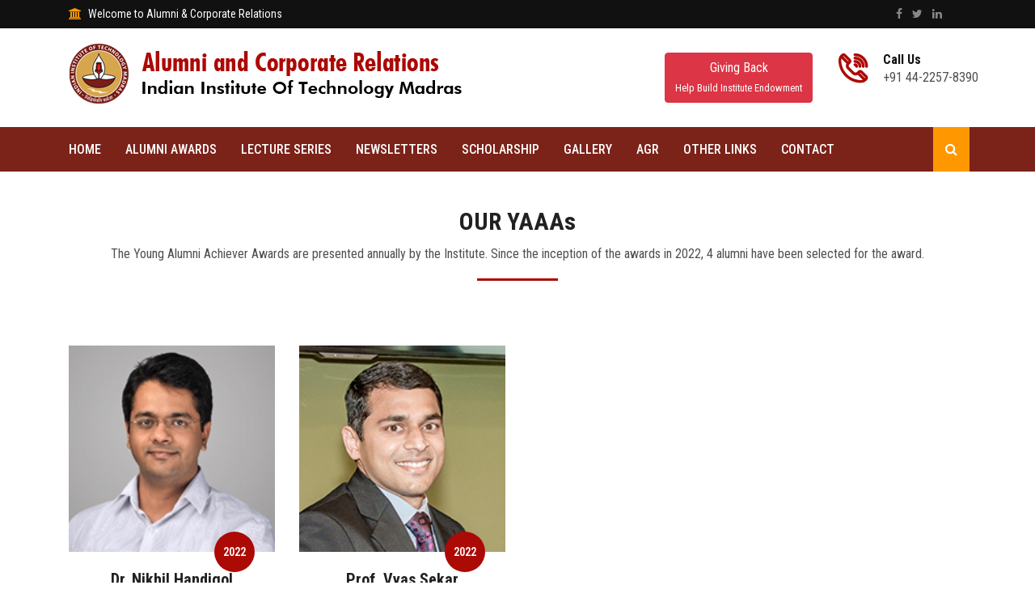

--- FILE ---
content_type: text/html; charset=UTF-8
request_url: https://acr.iitm.ac.in/young-alumni-achiever-awardees/?var1=2022
body_size: 56592
content:
<!DOCTYPE html>
<html lang="zxx">
    <head>
        <!-- meta tag -->
        <meta charset="utf-8">
        <title>Office of Alumni & Corporate Relations</title>
        <meta name="description" content="">
        <!-- responsive tag -->
        <meta http-equiv="x-ua-compatible" content="ie=edge">
        <meta name="viewport" content="width=device-width, initial-scale=1">
		<!-- watsapp-image-->
	<!---	<meta property="og:title" content="Office of Alumni & Corporate Relations, IIT Madras" />
		<meta property="og:description" content="Stay connected with your Alma Mater" />
		<meta property="og:url" content="https://acr.iitm.ac.in/connect-with-your-alma-mater/" />
		<meta property="og:image" content="https://acr.iitm.ac.in/wp-content/uploads/2021/06/alma-matter309.jpg" />
-->
<!--watsapp image-->
        <!-- favicon -->
        <link rel="apple-touch-icon" href="apple-touch-icon.png">
        <link rel="shortcut icon" type="image/x-icon" href="https://acr.iitm.ac.in/wp-content/themes/uthaya/images/fav.png">
        <!-- bootstrap v4 css -->
        <link rel="stylesheet" type="text/css" href="https://acr.iitm.ac.in/wp-content/themes/uthaya/css/bootstrap.min.css">
        <!-- font-awesome css -->
        <link rel="stylesheet" type="text/css" href="https://acr.iitm.ac.in/wp-content/themes/uthaya/css/font-awesome.min.css">
        <!-- animate css -->
        <link rel="stylesheet" type="text/css" href="https://acr.iitm.ac.in/wp-content/themes/uthaya/css/animate.css">
        <!-- owl.carousel css -->
        <link rel="stylesheet" type="text/css" href="https://acr.iitm.ac.in/wp-content/themes/uthaya/css/owl.carousel.css">
		<!-- slick css -->
        <link rel="stylesheet" type="text/css" href="https://acr.iitm.ac.in/wp-content/themes/uthaya/css/slick.css">
        <!-- magnific popup css -->
        <link rel="stylesheet" type="text/css" href="https://acr.iitm.ac.in/wp-content/themes/uthaya/css/magnific-popup.css">
		<!-- Offcanvas CSS -->
        <link rel="stylesheet" type="text/css" href="https://acr.iitm.ac.in/wp-content/themes/uthaya/css/off-canvas.css">
		<!-- flaticon css  -->
        <link rel="stylesheet" type="text/css" href="https://acr.iitm.ac.in/wp-content/themes/uthaya/fonts/flaticon.css">
		<!-- flaticon2 css  -->
        <link rel="stylesheet" type="text/css" href="https://acr.iitm.ac.in/wp-content/themes/uthaya/fonts/fonts2/flaticon.css">
        <!-- rsmenu CSS -->
        <link rel="stylesheet" type="text/css" href="https://acr.iitm.ac.in/wp-content/themes/uthaya/css/rsmenu-main.css">
        <!-- rsmenu transitions CSS -->
        <link rel="stylesheet" type="text/css" href="https://acr.iitm.ac.in/wp-content/themes/uthaya/css/rsmenu-transitions.css">
        <!-- style css -->
        <link rel="stylesheet" type="text/css" href="https://acr.iitm.ac.in/wp-content/themes/uthaya/style.css">
        <!-- responsive css -->
        <link rel="stylesheet" type="text/css" href="https://acr.iitm.ac.in/wp-content/themes/uthaya/css/responsive.css">
		
		 <!-- timeline css -->
        <link rel="stylesheet" type="text/css" href="https://acr.iitm.ac.in/wp-content/themes/uthaya/css/timeline.css">
        <!--[if lt IE 9]>
            <script src="https://oss.maxcdn.com/html5shiv/3.7.2/html5shiv.min.js"></script>
            <script src="https://oss.maxcdn.com/respond/1.4.2/respond.min.js"></script>
        <![endif]-->

<!-- Global site tag (gtag.js) - Google Analytics -->
<script async src="https://www.googletagmanager.com/gtag/js?id=UA-137172037-5"></script>
<script>
  window.dataLayer = window.dataLayer || [];
  function gtag(){dataLayer.push(arguments);}
  gtag('js', new Date());

  gtag('config', 'UA-137172037-5');
</script>

<script>
    (function(h,o,t,j,a,r){
        h.hj=h.hj||function(){(h.hj.q=h.hj.q||[]).push(arguments)};
        h._hjSettings={hjid:3449182,hjsv:6};
        a=o.getElementsByTagName('head')[0];
        r=o.createElement('script');r.async=1;
        r.src=t+h._hjSettings.hjid+j+h._hjSettings.hjsv;
        a.appendChild(r);
    })(window,document,'https://static.hotjar.com/c/hotjar-','.js?sv=');
</script>


    	<style type="text/css">
	img.wp-smiley,
	img.emoji {
		display: inline !important;
		border: none !important;
		box-shadow: none !important;
		height: 1em !important;
		width: 1em !important;
		margin: 0 0.07em !important;
		vertical-align: -0.1em !important;
		background: none !important;
		padding: 0 !important;
	}
	</style>
	<style id='global-styles-inline-css' type='text/css'>
:root{--wp--preset--aspect-ratio--square: 1;--wp--preset--aspect-ratio--4-3: 4/3;--wp--preset--aspect-ratio--3-4: 3/4;--wp--preset--aspect-ratio--3-2: 3/2;--wp--preset--aspect-ratio--2-3: 2/3;--wp--preset--aspect-ratio--16-9: 16/9;--wp--preset--aspect-ratio--9-16: 9/16;--wp--preset--color--black: #000000;--wp--preset--color--cyan-bluish-gray: #abb8c3;--wp--preset--color--white: #ffffff;--wp--preset--color--pale-pink: #f78da7;--wp--preset--color--vivid-red: #cf2e2e;--wp--preset--color--luminous-vivid-orange: #ff6900;--wp--preset--color--luminous-vivid-amber: #fcb900;--wp--preset--color--light-green-cyan: #7bdcb5;--wp--preset--color--vivid-green-cyan: #00d084;--wp--preset--color--pale-cyan-blue: #8ed1fc;--wp--preset--color--vivid-cyan-blue: #0693e3;--wp--preset--color--vivid-purple: #9b51e0;--wp--preset--gradient--vivid-cyan-blue-to-vivid-purple: linear-gradient(135deg,rgb(6,147,227) 0%,rgb(155,81,224) 100%);--wp--preset--gradient--light-green-cyan-to-vivid-green-cyan: linear-gradient(135deg,rgb(122,220,180) 0%,rgb(0,208,130) 100%);--wp--preset--gradient--luminous-vivid-amber-to-luminous-vivid-orange: linear-gradient(135deg,rgb(252,185,0) 0%,rgb(255,105,0) 100%);--wp--preset--gradient--luminous-vivid-orange-to-vivid-red: linear-gradient(135deg,rgb(255,105,0) 0%,rgb(207,46,46) 100%);--wp--preset--gradient--very-light-gray-to-cyan-bluish-gray: linear-gradient(135deg,rgb(238,238,238) 0%,rgb(169,184,195) 100%);--wp--preset--gradient--cool-to-warm-spectrum: linear-gradient(135deg,rgb(74,234,220) 0%,rgb(151,120,209) 20%,rgb(207,42,186) 40%,rgb(238,44,130) 60%,rgb(251,105,98) 80%,rgb(254,248,76) 100%);--wp--preset--gradient--blush-light-purple: linear-gradient(135deg,rgb(255,206,236) 0%,rgb(152,150,240) 100%);--wp--preset--gradient--blush-bordeaux: linear-gradient(135deg,rgb(254,205,165) 0%,rgb(254,45,45) 50%,rgb(107,0,62) 100%);--wp--preset--gradient--luminous-dusk: linear-gradient(135deg,rgb(255,203,112) 0%,rgb(199,81,192) 50%,rgb(65,88,208) 100%);--wp--preset--gradient--pale-ocean: linear-gradient(135deg,rgb(255,245,203) 0%,rgb(182,227,212) 50%,rgb(51,167,181) 100%);--wp--preset--gradient--electric-grass: linear-gradient(135deg,rgb(202,248,128) 0%,rgb(113,206,126) 100%);--wp--preset--gradient--midnight: linear-gradient(135deg,rgb(2,3,129) 0%,rgb(40,116,252) 100%);--wp--preset--font-size--small: 13px;--wp--preset--font-size--medium: 20px;--wp--preset--font-size--large: 36px;--wp--preset--font-size--x-large: 42px;--wp--preset--spacing--20: 0.44rem;--wp--preset--spacing--30: 0.67rem;--wp--preset--spacing--40: 1rem;--wp--preset--spacing--50: 1.5rem;--wp--preset--spacing--60: 2.25rem;--wp--preset--spacing--70: 3.38rem;--wp--preset--spacing--80: 5.06rem;--wp--preset--shadow--natural: 6px 6px 9px rgba(0, 0, 0, 0.2);--wp--preset--shadow--deep: 12px 12px 50px rgba(0, 0, 0, 0.4);--wp--preset--shadow--sharp: 6px 6px 0px rgba(0, 0, 0, 0.2);--wp--preset--shadow--outlined: 6px 6px 0px -3px rgb(255, 255, 255), 6px 6px rgb(0, 0, 0);--wp--preset--shadow--crisp: 6px 6px 0px rgb(0, 0, 0);}:where(.is-layout-flex){gap: 0.5em;}:where(.is-layout-grid){gap: 0.5em;}body .is-layout-flex{display: flex;}.is-layout-flex{flex-wrap: wrap;align-items: center;}.is-layout-flex > :is(*, div){margin: 0;}body .is-layout-grid{display: grid;}.is-layout-grid > :is(*, div){margin: 0;}:where(.wp-block-columns.is-layout-flex){gap: 2em;}:where(.wp-block-columns.is-layout-grid){gap: 2em;}:where(.wp-block-post-template.is-layout-flex){gap: 1.25em;}:where(.wp-block-post-template.is-layout-grid){gap: 1.25em;}.has-black-color{color: var(--wp--preset--color--black) !important;}.has-cyan-bluish-gray-color{color: var(--wp--preset--color--cyan-bluish-gray) !important;}.has-white-color{color: var(--wp--preset--color--white) !important;}.has-pale-pink-color{color: var(--wp--preset--color--pale-pink) !important;}.has-vivid-red-color{color: var(--wp--preset--color--vivid-red) !important;}.has-luminous-vivid-orange-color{color: var(--wp--preset--color--luminous-vivid-orange) !important;}.has-luminous-vivid-amber-color{color: var(--wp--preset--color--luminous-vivid-amber) !important;}.has-light-green-cyan-color{color: var(--wp--preset--color--light-green-cyan) !important;}.has-vivid-green-cyan-color{color: var(--wp--preset--color--vivid-green-cyan) !important;}.has-pale-cyan-blue-color{color: var(--wp--preset--color--pale-cyan-blue) !important;}.has-vivid-cyan-blue-color{color: var(--wp--preset--color--vivid-cyan-blue) !important;}.has-vivid-purple-color{color: var(--wp--preset--color--vivid-purple) !important;}.has-black-background-color{background-color: var(--wp--preset--color--black) !important;}.has-cyan-bluish-gray-background-color{background-color: var(--wp--preset--color--cyan-bluish-gray) !important;}.has-white-background-color{background-color: var(--wp--preset--color--white) !important;}.has-pale-pink-background-color{background-color: var(--wp--preset--color--pale-pink) !important;}.has-vivid-red-background-color{background-color: var(--wp--preset--color--vivid-red) !important;}.has-luminous-vivid-orange-background-color{background-color: var(--wp--preset--color--luminous-vivid-orange) !important;}.has-luminous-vivid-amber-background-color{background-color: var(--wp--preset--color--luminous-vivid-amber) !important;}.has-light-green-cyan-background-color{background-color: var(--wp--preset--color--light-green-cyan) !important;}.has-vivid-green-cyan-background-color{background-color: var(--wp--preset--color--vivid-green-cyan) !important;}.has-pale-cyan-blue-background-color{background-color: var(--wp--preset--color--pale-cyan-blue) !important;}.has-vivid-cyan-blue-background-color{background-color: var(--wp--preset--color--vivid-cyan-blue) !important;}.has-vivid-purple-background-color{background-color: var(--wp--preset--color--vivid-purple) !important;}.has-black-border-color{border-color: var(--wp--preset--color--black) !important;}.has-cyan-bluish-gray-border-color{border-color: var(--wp--preset--color--cyan-bluish-gray) !important;}.has-white-border-color{border-color: var(--wp--preset--color--white) !important;}.has-pale-pink-border-color{border-color: var(--wp--preset--color--pale-pink) !important;}.has-vivid-red-border-color{border-color: var(--wp--preset--color--vivid-red) !important;}.has-luminous-vivid-orange-border-color{border-color: var(--wp--preset--color--luminous-vivid-orange) !important;}.has-luminous-vivid-amber-border-color{border-color: var(--wp--preset--color--luminous-vivid-amber) !important;}.has-light-green-cyan-border-color{border-color: var(--wp--preset--color--light-green-cyan) !important;}.has-vivid-green-cyan-border-color{border-color: var(--wp--preset--color--vivid-green-cyan) !important;}.has-pale-cyan-blue-border-color{border-color: var(--wp--preset--color--pale-cyan-blue) !important;}.has-vivid-cyan-blue-border-color{border-color: var(--wp--preset--color--vivid-cyan-blue) !important;}.has-vivid-purple-border-color{border-color: var(--wp--preset--color--vivid-purple) !important;}.has-vivid-cyan-blue-to-vivid-purple-gradient-background{background: var(--wp--preset--gradient--vivid-cyan-blue-to-vivid-purple) !important;}.has-light-green-cyan-to-vivid-green-cyan-gradient-background{background: var(--wp--preset--gradient--light-green-cyan-to-vivid-green-cyan) !important;}.has-luminous-vivid-amber-to-luminous-vivid-orange-gradient-background{background: var(--wp--preset--gradient--luminous-vivid-amber-to-luminous-vivid-orange) !important;}.has-luminous-vivid-orange-to-vivid-red-gradient-background{background: var(--wp--preset--gradient--luminous-vivid-orange-to-vivid-red) !important;}.has-very-light-gray-to-cyan-bluish-gray-gradient-background{background: var(--wp--preset--gradient--very-light-gray-to-cyan-bluish-gray) !important;}.has-cool-to-warm-spectrum-gradient-background{background: var(--wp--preset--gradient--cool-to-warm-spectrum) !important;}.has-blush-light-purple-gradient-background{background: var(--wp--preset--gradient--blush-light-purple) !important;}.has-blush-bordeaux-gradient-background{background: var(--wp--preset--gradient--blush-bordeaux) !important;}.has-luminous-dusk-gradient-background{background: var(--wp--preset--gradient--luminous-dusk) !important;}.has-pale-ocean-gradient-background{background: var(--wp--preset--gradient--pale-ocean) !important;}.has-electric-grass-gradient-background{background: var(--wp--preset--gradient--electric-grass) !important;}.has-midnight-gradient-background{background: var(--wp--preset--gradient--midnight) !important;}.has-small-font-size{font-size: var(--wp--preset--font-size--small) !important;}.has-medium-font-size{font-size: var(--wp--preset--font-size--medium) !important;}.has-large-font-size{font-size: var(--wp--preset--font-size--large) !important;}.has-x-large-font-size{font-size: var(--wp--preset--font-size--x-large) !important;}
/*# sourceURL=global-styles-inline-css */
</style>
</head>
    <body class="home1">
	
        <!--Preloader area start here-->
        <!--<div class="book_preload">
            <div class="book">
                <div class="book__page"></div>
                <div class="book__page"></div>
                <div class="book__page"></div>
            </div>
        </div>-->
		<!--Preloader area end here-->
		
        <!--Full width header Start-->
		<div class="full-width-header">

			<!-- Toolbar Start -->
			<div class="rs-toolbar">
				<div class="container">
					<div class="row">
						<div class="col-md-6">
							<div class="rs-toolbar-left">
								<div class="welcome-message">
									<i class="fa fa-bank"></i><span>Welcome to Alumni & Corporate Relations</span> 
								</div>
							</div>
						</div>
						<div class="col-md-6">
							<div class="rs-toolbar-right">
								<div class="toolbar-share-icon">
									<ul>
										<li><a href="https://www.facebook.com/Prof.AshwinMahalingam" target="_blank"><i class="fa fa-facebook"></i></a></li>
										<li><a href="https://x.com/DeanacrIITM" target="_blank"><i class="fa fa-twitter"></i></a></li>
										<li><a href="https://www.linkedin.com/company/alumni-corporate-iitm/?originalSubdomain=in" target="_blank"><i class="fa fa-linkedin"></i></a></li>
									</ul>
								</div>
								<!--<a href="#" class="apply-btn">Apply Now</a>-->
							</div>
						</div>
					</div>
				</div>
			</div>
			<!-- Toolbar End -->
			
			<!--Header Start-->
			<header id="rs-header" class="rs-header">
			
							
				<!-- Header Top Start -->
				<div class="rs-header-top">
					<div class="container">
						<div class="row">
							<div class="col-lg-8 col-md-12">
								<div class="logo-area">
									<a href="https://acr.iitm.ac.in/"><img src="https://acr.iitm.ac.in/wp-content/themes/uthaya/images/logo.png" alt="logo"></a>
								</div>
							</div>
							<div class="col-lg-4 col-md-12" style="padding: 15px 0px;">
								<div class="row">
								   <div class="col-sm-6">
								        <div class="header-contact">
                                            <div id="phone-details" class="widget-text">
								             <a href="https://joyofgiving.alumni.iitm.ac.in/gem" target="_blank" > <button type="button" class="btn btn-danger">Giving Back<br><span style="font-size: 0.8em;">Help Build Institute Endowment</span></button></a>
								            </div>
								        </div>
								    </div>
								    <div class="col-sm-6">
								        <div class="header-contact">
								            <div id="info-details" class="widget-text">
								               <i class="glyph-icon flaticon-phone-call"></i>
								                <div class="info-text">
								                    <a href="tel:4155551234">
								                    	<span>Call Us</span>
														+91 44-2257-8390
													</a>
								                </div>
								            </div>
								        </div>
								    </div>
								  
								</div>
							</div>
						</div>				
					</div>
				</div>
				<!-- Header Top End -->

				<!-- Menu Start -->
				<div class="menu-area menu-sticky">
					<div class="container">
						<div class="main-menu">
							<div class="row">
								<div class="col-sm-12">
									<!-- <div id="logo-sticky" class="text-center">
										<a href="index.html"><img src="https://acr.iitm.ac.in/wp-content/themes/uthaya/images/logo.png" alt="logo"></a>
									</div> -->
									<a class="rs-menu-toggle"><i class="fa fa-bars"></i>Menu</a>
									<nav class="rs-menu">
																			<ul class="nav-menu">
											<!-- Home -->
											<li  class="menu-item-has-children" ><a href="https://acr.iitm.ac.in/">Home</a></li>
											<!-- End Home --> 
                                            
                                          										
																						
											
											<!--Courses Menu Start-->
		                                   <!-- <li  class="menu-item-has-children" > <a href="https://acr.iitm.ac.in/distinguished-alumnus-award">Alumni Awards</a>
		                                      <ul class="sub-menu">
		                                        <li  class="menu-item-has-children" ><a href="https://acr.iitm.ac.in/distinguished-alumnus-awardees">List of Awardees</a></li>-->
		                                       <!-- <li><a href="https://acr.iitm.ac.in/daa">DAA Online Nomination</a></li>-->
		                                       <!-- <li  class="menu-item-has-children" ><a href="https://acr.iitm.ac.in/year-wise-daa">Year-wise DAA</a></li> -->
                                                  <!--<li><a href="https://acr.iitm.ac.in/wp-content/uploads/2018/01/daa_stats_1996-2018.pdf" target="_blank">DAA statistics 1996-2020</a></li>-->
		                                     <!-- </ul>
		                                    </li>-->
						    <!--Courses Menu End-->
						<!--- Alumni Awards Starts--->
							
							   <li class="menu-item-has-children"> <a href="#">Alumni Awards</a>
                                                                                        <ul class="sub-menu">
  <li><a href="https://acr.iitm.ac.in/distinguished-alumni-award">DAA</a></li>
  <li><a href="https://acr.iitm.ac.in/young-alumni-achiever-award">YAAA</a></li>
  <li><a href="https://acr.iitm.ac.in/distinguished-alumni-service-award-dasa">DASA</a></li>
                                                      </ul>
                                                    </li>
							

						<!-- Alumni Awards Menu Ends-->
											
												<!--Courses Menu Start-->
		                                   <!-- <li  class="menu-item-has-children" > <a href="https://acr.iitm.ac.in/young-alumni-achiever-award/">YAAA</a> 
		                                      <ul class="sub-menu">	                                        
		                                        <li><a href="https://acr.iitm.ac.in/yaaa">YAAA Online Nomination</a></li>
		                                      </ul>
		                                    </li>-->
		                                    <!--Courses Menu End-->
											
											
											
											<!--Courses Menu Start-->
		                                     <li  class="menu-item-has-children" ><a href="https://acr.iitm.ac.in/lecture-series">Lecture Series</a>
		                                      <ul class="sub-menu">
		                                         <li  class="menu-item-has-children" ><a href="https://acr.iitm.ac.in/lecture-series">Leadership Lecture Series</a></li>
		                                         <li  class="menu-item-has-children" ><a href="https://acr.iitm.ac.in/nobel-laureate-lecture-series">Nobel Laureate Lecture Series</a></li>
		                                          <li  class="menu-item-has-children" ><a href="https://acr.iitm.ac.in/the-br-sengupto-memorial-lecture-series">BR Sengupto Memorial Lecture Series</a></li>
                                                   <li  class="menu-item-has-children" ><a href="https://acr.iitm.ac.in/endowment-lecture-series">Endowed Lecture Series</a></li>
												   <li  class="menu-item-has-children" ><a href="https://acr.iitm.ac.in/prof-s-sampath-endowment-lecture">Prof. S Sampath Endowment Lecture</a></li>
                                                  <li  class="menu-item-has-children" ><a href="https://acr.iitm.ac.in/other-lecture-series">Other Lecture Series</a></li>
		                                      </ul>
		                                    </li>
		                                    <!--Courses Menu End-->
											
											<!--About Menu Start-->
                                            <li  class="menu-item-has-children" > <a href="https://acr.iitm.ac.in/young-alumni-achiever-awardees//iitm-in-news">Newsletters</a></li>
                                            <!--About Menu End--> 
											

<!-- Scholarship -->
                                              <li class="menu-item-has-children"> <a href="#">Scholarship</a>
                                                <ul class="sub-menu">
                                                    <li class="menu-item-has-children"> <a href="https://acr.iitm.ac.in/merit-cum-means-scholarship/" >Merit-cum-Means Scholarship</a>
                                                    </li>
                                                    <li class="menu-item-has-children"> <a href="https://acr.iitm.ac.in/unique-scholarships/" >Unique Scholarship</a></li>
<li class="menu-item-has-children"> <a href="https://acr.iitm.ac.in/sports-scholarship/" >Sports & Extracurricular Scholarship</a>
</li>
</ul>
</li>

											<!--About Menu Start-->

                                           <!-- <li  class="menu-item-has-children" > <a href="https://tech-talk.iitm.ac.in">Tech Talk</a></li>--->
                                            <!--About Menu End--> 
											
											<!--About Menu Start-->
											<!--Courses Menu Start-->
		                                       <li  class="menu-item-has-children" ><a href="https://acr.iitm.ac.in/gallery/photo-gallery">Gallery</a>
		                                      <ul class="sub-menu">
		                                          <li  class="menu-item-has-children" ><a href="https://acr.iitm.ac.in/gallery/photo-gallery">Photo Gallery</a></li>
		                                          <li  class="menu-item-has-children" ><a href="https://acr.iitm.ac.in/video-gallery">Video Gallery</a></li>
												  <li  class="menu-item-has-children" ><a href="https://acr.iitm.ac.in/gallery/daa-gallery-oil-portrait-paintings/">DAA Gallery – Oil Portrait Paintings</a></li>
												<!--<li><a href="https://acr.iitm.ac.in/gallery/oil-portrait-paintings/">DAA Gallery – Oil Portrait Paintings – Searchable</a></li>-->
		                                       
		                                      </ul>
		                                    </li>
		                                   
                                            <!--About Menu End--> 
											
											<!--About Menu Start-->
                                            <li class="menu-item-has-children"> <a href="#">AGR</a>
											<ul class="sub-menu">
  <li><a href="https://acr.iitm.ac.in/wp-content/uploads/2024/11/2023-2024-agr-annual-report.pdf" target="_blank">2023 - 2024 Annual Report</a></li>

  <li><a href="https://acr.iitm.ac.in/wp-content/uploads/2023/10/Annual-Giving_01-Web.pdf" target="_blank">2022 - 2023 Annual Report</a></li>
  <li><a href="https://acr.iitm.ac.in/wp-content/uploads/2024/06/annual-giving-report-final-January.pdf" target="_blank">2021 - 2022 Annual Report</a></li>
  <li><a href="https://acr.iitm.ac.in/wp-content/uploads/2024/06/AGR_covid_02.2.pdf" target="_blank">2019 - 2021 (COVID) Annual Report</a></li>



		                                        <li><a href="https://acr.iitm.ac.in/wp-content/uploads/2020/01/IIT-AGR-2018-Updated-eVersion.pdf" target="_blank">2018 – 2019 Annual Report</a></li>
		                                        <li><a href="https://acr.iitm.ac.in/wp-content/uploads/2018/08/IITM_AGR_2017_18.pdf" target="_blank">2017 – 2018 Annual Report</a></li>
												<li><a href="https://acr.iitm.ac.in/wp-content/uploads/2017/08/IITM-AGR-2016-website.pdf" target="_blank">2016 Annual Report</a></li>
												<li><a href="https://acr.iitm.ac.in/wp-content/uploads/2016/08/IITM_AGR2015.pdf" target="_blank">2015 Annual Report</a></li>
												<!--<li><a href="https://acr.iitm.ac.in/2015-annual-report-flash-version/">2015 Annual Report – Flash Version</a></li>-->
												<li><a href="https://acr.iitm.ac.in/wp-content/uploads/2015/04/IIT_AGR2014.pdf" target="_blank">2014 Annual Report</a></li>
												<li><a href="https://acr.iitm.ac.in/wp-content/uploads/2014/05/IIT-AGR-2013-eBook-PDF.pdf" target="_blank">2013 Annual Report</a></li>
												<!-- <li><a href="https://acr.iitm.ac.in/upload/Giving_Report_(2012)_eBook.swf" target="_blank">2012 Annual Report</a></li>-->
                                                                                                <li><a href="https://acr.iitm.ac.in/wp-content/uploads/GivingReport2012.pdf" target="_blank">2012 Annual Report</a></li>
												<li><a href="https://acr.iitm.ac.in/wp-content/uploads/2013/01/AGR2011.pdf" target="_blank">2011 Annual Report</a></li>
												<li><a href="https://acr.iitm.ac.in/wp-content/uploads/2013/01/AGR2010.pdf" target="_blank">2010 Annual Report</a></li>
		                                      </ul>
		                                    </li>
                                            <!--About Menu End-->







 
											
											
											<!-- Drop Down -->
<!--			<li class="menu-item-has-children"><a href="https://acr.iitm.ac.in/travel-grant-closed/">Travel Grant</a>
                             <ul style="display:none" class="sub-menu"> 
                                   <li class="menu-item-has-children"> <a href="#">Student Travel Grant</a>
                                         <ul class="sub-menu">
                                               <li> <a href="https://acr.iitm.ac.in/alumni-funded-travel-grant/">Guidelines</a> </li>
                                               <li> <a href="https://acr.iitm.ac.in/wp-content/uploads/2022/08/TG-Application.doc" target="_blank">Application Form</a> </li>
                                               <li> <a href="https://acr.iitm.ac.in/wp-content/uploads/2023/03/Students-TG-FAQ.docx"  target="_blank">FAQ</a> </li></ul>                               

                                   </li>
                                                    
                                   <li class="menu-item-has-children" style="display:none"> <a href="https://acr.iitm.ac.in/wp-content/uploads/2018/12/Faculty-Application-for-Alumni-Funding-for-Travel.pdf" target="_blank">Faculty Travel Grant</a>
                                   <ul class="sub-menu">
                                      <li> <a href="https://acr.iitm.ac.in/wp-content/uploads/2018/12/Faculty-Application-for-Alumni-Funding-for-Travel.pdf" target="_blank">Application Form</a> </li>
                                      <li> <a href="https://acr.iitm.ac.in/wp-content/uploads/2018/12/FAQ-Faculty-TRAVEL-GRANT.pdf"  target="_blank">FAQ</a> </li></ul>
                                   </li>
                                                    
              <li><a href="https://acr.iitm.ac.in/wp-content/uploads/2015/03/Application-for-Boeing-Travel-Grant.docx" target="_blank">Boeing Travel Grant</a></li>
                              </ul>
			</li>
-->
											<!--End Icons -->

                                            <!-- Drop Down Pages Start -->
											<li class="rs-mega-menu mega-rs"> <a href="#">Other Links</a>
                                                <ul class="mega-menu"> 
                                                    <li class="mega-menu-container">
                                                        <div class="mega-menu-innner">
                                                            <div class="single-magemenu">
                                                                <ul class="sub-menu">
																
								   <li><a href="https://www.iitm.ac.in/" target="_blank">IITM</a></li>
                                                                    <li> <a href="https://acr.iitm.ac.in/nodue/" target="_blank" >No Dues</a></li>
 <li> <a href="https://tech-talk.iitm.ac.in/" target="_blank" >Tech Talk</a></li>

                                                                    <!--<li><a href="about2.html">Alumni Email Id</a></li>-->
                                                                    <li><a href="https://iitmaa.org/" target="_blank" >IITMAA</a></li>
<!--  <li><a href="https://acr.iitm.ac.in/wp-content/uploads/2023/11/IIT-Madras-Policy-2.3.pdf">Gift Policy</a></li> -->

		                                                    <!--<li><a href="http://www.iitm.campusmall.in">e-Store for IIT Madras memorablia</a></li>-->
                                                                </ul>
                                                            </div>
                                                            <div class="single-magemenu">
                                                                <ul class="sub-menu">
                                                                    <li> <a href="https://acr.iitm.ac.in/wp-content/uploads/2017/03/IITMag.pdf" target="_blank">IITMag</a> </li>
                                                                    <li> <a href="https://acr.iitm.ac.in/wp-content/uploads/2017/03/IITM_Dossier.pdf" target="_blank">IIT Madras Dossier 2016</a> </li>
 <li> <a href="https://acr.iitm.ac.in/funding-r-d-at-iit-eligible-as-csr-indian-finance-minister-clarifies/" >Funding R & D at IIT eligible as CSR: Indian Finance Minister clarifies</a> </li>
 <li> <a href="https://acr.iitm.ac.in/finance-minister-clarifies-on-csr-project-duration/" >Finance Minister clarifies on CSR Project Duration</a> </li>
 
                                                                    <!--About Menu Start-->
                                            <li  class="menu-item-has-children" > <a href="https://acr.iitm.ac.in/facilities">Facilities</a></li>
                                            <!--About Menu End--> 
                                                                </ul>
                                                            </div>
                                                            <div class="single-magemenu">
                                                                <ul class="sub-menu">

                                                                    <li> <a href="https://acr.iitm.ac.in/wp-content/uploads/2015/05/IITM-Incubators_IITMIC_RTBI_CSR-eProspectus-2015.compressed.pdf" target="_blank">CSR - Incubators</a> </li> 
                                                                    <li> <a href="https://acr.iitm.ac.in/wp-content/uploads/2015/06/Chair-Professorship-Brochure1.pdf" target="_blank">Chair Professorship Brochure</a> </li>
                                                                    <li><a href="https://acr.iitm.ac.in/wp-content/uploads/2016/07/Decade_of_Giving_2006_2015.pdf" target="_blank">Decade of Giving (2006 - 2015)</a></li>
																	 <li><a href="https://acr.iitm.ac.in/wp-content/uploads/2016/09/Socially-Relevant-Project.pdf" target="_blank">Socially relevant projects of IITM Faculty</a></li>
																	 <li><a href="https://acr.iitm.ac.in/social-impact-csr/" target="">Social Impact - CSR</a></li>
                                                                </ul>
                                                            </div>
                                                            <div class="single-magemenu">
                                                                <ul class="sub-menu">
      								  <!-- <li> <a href="http://www.iitm.ac.in/sites/default/files/uploads/strategicplan2020.pdf">Strategic Plan</a> </li>-->
                                                                    <li> <a href="https://acr.iitm.ac.in/wp-content/uploads/2016/10/IIT-Fast-Facts-Final-Version-20160401.pdf" target="_blank">Fast Facts 2015</a> </li>
<li> <a href="https://acr.iitm.ac.in/technology-for-social-impact/">Technology for Social Impact</a> </li>
<li> <a href="https://acr.iitm.ac.in/wp-content/uploads/2022/12/IIT-Map-FINAL-27-07-2021.pdf" target="_blank">Digital Map</a> </li>
<!--<li> <a href="https://acr.iitm.ac.in/application-form-for-mess-fund/" target="_blank">Mess Fund</a> </li>-->


 
                                                                    <!--<li> <a href="https://www.iitm.ac.in/sites/default/files/Fast-Facts2018-FINAL.pdf" target="_blank">Fast Facts 2018</a> </li>-->
                                                    
                                                               
                                                                </ul>
                                                            </div>
                                                        </div>
                                                    </li>
                                                </ul>
											</li>
											<!--Drop Down Pages End -->
                                            
                                            
											<!--Contact Menu Start-->
											   <li  class="menu-item-has-children" > <a href="https://acr.iitm.ac.in/contacts">Contact</a>
		                                      <ul class="sub-menu">
		                                          <li  class="menu-item-has-children" ><a href="https://acr.iitm.ac.in/our-team-acr">Alumni & Corporate Relations</a></li>
		                                          <!--<li  class="menu-item-has-children" ><a href="https://acr.iitm.ac.in/our-team-ia">Institutional Advancement</a></li>-->
		                                      </ul>
		                                    </li>										
								            <!--Contact Menu End-->
										</ul>
									</nav>
                                    <div class="right-bar-icon rs-offcanvas-link text-right">
                                        <a class="hidden-xs rs-search" data-target=".search-modal" data-toggle="modal" href="#"><i class="fa fa-search"></i></a>
                                    </div>
								</div>
							</div>
						</div>
					</div>
				</div>
				<!-- Menu End -->
			</header>
			<!--Header End-->

		</div>
        <!--Full width header End-->
	
		
        <!-- DAA Start -->
		
		
		
        <div id="rs-courses" class="rs-courses sec-spacer">
			<div class="container">
			     <div class="sec-title mb-50 text-center">
					<h2>OUR YAAA<span style="text-transform: lowercase;">s</span></h2>      
                	<p>The Young  Alumni Achiever Awards are presented annually by the Institute. Since the inception of the awards in 2022, 4 alumni have been selected for the award.</p>
                </div>
				
				<!-- <div class="row">
				
				
				
					<div class="gridFilter1">                   
					                    <button><a href="https://acr.iitm.ac.in/young-alumni-achiever-awardees/?var1=2025">2025</a></button>
					                    <button><a href="https://acr.iitm.ac.in/young-alumni-achiever-awardees/?var1=2024">2024</a></button>
					                    <button><a href="https://acr.iitm.ac.in/young-alumni-achiever-awardees/?var1=2023">2023</a></button>
					                    <button><a href="https://acr.iitm.ac.in/young-alumni-achiever-awardees/?var1=2022">2022</a></button>
					                    <button><a href="https://acr.iitm.ac.in/young-alumni-achiever-awardees/?var1=2021">2021</a></button>
					                    <button><a href="https://acr.iitm.ac.in/young-alumni-achiever-awardees/?var1=2020">2020</a></button>
					                    <button><a href="https://acr.iitm.ac.in/young-alumni-achiever-awardees/?var1=2019">2019</a></button>
					                    <button><a href="https://acr.iitm.ac.in/young-alumni-achiever-awardees/?var1=2018">2018</a></button>
					                    <button><a href="https://acr.iitm.ac.in/young-alumni-achiever-awardees/?var1=2017">2017</a></button>
					                    <button><a href="https://acr.iitm.ac.in/young-alumni-achiever-awardees/?var1=2016">2016</a></button>
					                    <button><a href="https://acr.iitm.ac.in/young-alumni-achiever-awardees/?var1=2015">2015</a></button>
					                    <button><a href="https://acr.iitm.ac.in/young-alumni-achiever-awardees/?var1=2014">2014</a></button>
					                    <button><a href="https://acr.iitm.ac.in/young-alumni-achiever-awardees/?var1=2013">2013</a></button>
					                    <button><a href="https://acr.iitm.ac.in/young-alumni-achiever-awardees/?var1=2012">2012</a></button>
					                    <button><a href="https://acr.iitm.ac.in/young-alumni-achiever-awardees/?var1=2011">2011</a></button>
					                    <button><a href="https://acr.iitm.ac.in/young-alumni-achiever-awardees/?var1=2010">2010</a></button>
					                    <button><a href="https://acr.iitm.ac.in/young-alumni-achiever-awardees/?var1=2009">2009</a></button>
					                    <button><a href="https://acr.iitm.ac.in/young-alumni-achiever-awardees/?var1=2008">2008</a></button>
					                    <button><a href="https://acr.iitm.ac.in/young-alumni-achiever-awardees/?var1=2007">2007</a></button>
					                    <button><a href="https://acr.iitm.ac.in/young-alumni-achiever-awardees/?var1=2006">2006</a></button>
					                    <button><a href="https://acr.iitm.ac.in/young-alumni-achiever-awardees/?var1=2005">2005</a></button>
					                    <button><a href="https://acr.iitm.ac.in/young-alumni-achiever-awardees/?var1=2004">2004</a></button>
					                    <button><a href="https://acr.iitm.ac.in/young-alumni-achiever-awardees/?var1=2003">2003</a></button>
					                    <button><a href="https://acr.iitm.ac.in/young-alumni-achiever-awardees/?var1=2002">2002</a></button>
					                    <button><a href="https://acr.iitm.ac.in/young-alumni-achiever-awardees/?var1=2001">2001</a></button>
					                    <button><a href="https://acr.iitm.ac.in/young-alumni-achiever-awardees/?var1=2000">2000</a></button>
					                    <button><a href="https://acr.iitm.ac.in/young-alumni-achiever-awardees/?var1=1999">1999</a></button>
					                    <button><a href="https://acr.iitm.ac.in/young-alumni-achiever-awardees/?var1=1998">1998</a></button>
					                    <button><a href="https://acr.iitm.ac.in/young-alumni-achiever-awardees/?var1=1997">1997</a></button>
					                    <button><a href="https://acr.iitm.ac.in/young-alumni-achiever-awardees/?var1=1996">1996</a></button>
										
					
					</div>
				</div>-->
			
			
				<div class="row">
			        <div class="col-md-12">
				
						<div class="row">
						
					
					   
                                     
                       
                               
						<div class="col-lg-3 col-md-6"  style="margin-top: 30px;">	  
						
							<div class="cource-item">
			                    <div class="cource-img">
			                        <img src="https://acr.iitm.ac.in/wp-content/uploads/2022/06/Untitled-1.jpg" alt="Dr. Nikhil Handigol" />
                                    <a class="image-link" href="https://acr.iitm.ac.in/latestyaas/dr-nikhil-handigol/" title="Dr. Nikhil Handigol">
                                        <i class="fa fa-link"></i>
                                    </a>
			                        <span class="course-value">2022</span>
			                    </div>
			                    <div class="course-body">			                    	
			                    	<h4 class="course-title"><a href="https://acr.iitm.ac.in/latestyaas/dr-nikhil-handigol/">Dr. Nikhil Handigol</a></h4>
									<a href="https://acr.iitm.ac.in/latestyaas/dr-nikhil-handigol/" class="course-category">2008/B.Tech/CS</a>
			                    </div>
			                    <div class="course-footer">
			                    	<div class="course-time">
			                    		<span class="label">Co-Founder</span>
                                                         <span class="label">Forward Networks</span>
                                                         <span class="label">California, USA</span>
			                    	</div>			                    	
			                    </div>
			                </div>
						
						  </div>
    
                                                    
                       
                               
						<div class="col-lg-3 col-md-6"  style="margin-top: 30px;">	  
						
							<div class="cource-item">
			                    <div class="cource-img">
			                        <img src="https://acr.iitm.ac.in/wp-content/uploads/2022/06/Picture1.jpg" alt="Prof. Vyas Sekar" />
                                    <a class="image-link" href="https://acr.iitm.ac.in/latestyaas/prof-mini-shaji-thomas/" title="Prof. Vyas Sekar">
                                        <i class="fa fa-link"></i>
                                    </a>
			                        <span class="course-value">2022</span>
			                    </div>
			                    <div class="course-body">			                    	
			                    	<h4 class="course-title"><a href="https://acr.iitm.ac.in/latestyaas/prof-mini-shaji-thomas/">Prof. Vyas Sekar</a></h4>
									<a href="https://acr.iitm.ac.in/latestyaas/prof-mini-shaji-thomas/" class="course-category">2003/B.Tech/CS</a>
			                    </div>
			                    <div class="course-footer">
			                    	<div class="course-time">
			                    		<span class="label">Tan Family Chair Professor</span>
                                                         <span class="label">Carnegie Mellon University</span>
                                                         <span class="label">Pennsylvania, USA</span>
			                    	</div>			                    	
			                    </div>
			                </div>
						
						  </div>
    
                        					
					
					
                                  
						
			
			                </div>
			            </div>
			        </div>
			    </div>
		</div>
 
        <!-- DAA End -->

<script type='text/javascript'>
	var _gaq = _gaq || [];
	_gaq.push(['_setAccount', 'UA-41456543-1']);
_gaq.push(['_setCustomVar', 1, '%context%', '\'newsletters\'', 1]);
_gaq.push(['_trackPageview']);

	(function() {
		var ga = document.createElement('script'); ga.type = 'text/javascript'; ga.async = true;
		ga.src = ('https:' == document.location.protocol ? 'https://ssl' : 'http://www') + '.google-analytics.com/ga.js';
		var s = document.getElementsByTagName('script')[0]; s.parentNode.insertBefore(ga, s);
	})();
</script>
       
        <!-- Footer Start -->
        <footer id="rs-footer" class="bg3 rs-footer">
			<div class="container">
				<!-- Footer Address -->
				<div>
					<div class="row footer-contact-desc">
						<div class="col-md-4">
							<div class="contact-inner">
								<i class="fa fa-map-marker"></i>
								<h4 class="contact-title">Address</h4>
								<p class="contact-desc">
									Office of Alumni & Corporate Relations<br>
									Room No. 204 A, 2nd Floor, IC&SR Building<br>
									IIT Madras, Chennai – 600036
								</p>
							</div>
						</div>
						<div class="col-md-4">
							<div class="contact-inner">
								<i class="fa fa-phone"></i>
								<h4 class="contact-title">Phone Number</h4>
								<p class="contact-desc">
									+91 44-2257-8390<br>
									+91 44-2257-8379 
								</p>
							</div>
						</div>
						<div class="col-md-4">
							<div class="contact-inner">
								<i class="fa fa-map-marker"></i>
								<h4 class="contact-title">Email Address</h4>
								<p class="contact-desc">
									deanacroffice@iitm.ac.in<br>
									oaa1@iitm.ac.in
								</p>
							</div>
						</div>
					</div>					
				</div>
			</div>
			
			<!-- Footer Top -->
            <div class="footer-top">
                <div class="container">
                    <div class="row">
                  
							<div class="col-lg-3 col-md-12">
                            <h5 class="footer-title">Other Websites</h5>
                            <ul class="sitemap-widget">
                               
				<li><a href="https://www.iitm.ac.in/" target="_blank"><i class="fa fa-angle-right" aria-hidden="true"></i>IITM</a></li>	
                               <!-- <li ><a href="http://ssantrust.org/"  target="_blank"><i class="fa fa-angle-right" aria-hidden="true"></i>SSAN Ananya Educational Trust</a></li>			
                                <li><a href="https://chennai36.iitm.ac.in/"  target="_blank"><i class="fa fa-angle-right" aria-hidden="true"></i>Chennai36</a></li> -->
                                <li><a href="https://iitmaa.org/" target="_blank"><i class="fa fa-angle-right" aria-hidden="true"></i>IIT Madras Alumni Association</a></li>	
				<li><a href="http://www.iitmaana.org/" target="_blank"><i class="fa fa-angle-right" aria-hidden="true"></i>IITMAANA</a></li>
				<li ><a href="https://www.iitmfoundation.org/"  target="_blank"><i class="fa fa-angle-right" aria-hidden="true"></i>IITMF</a></li>
                              
                            </ul>
                        </div> 
                        <div class="col-lg-3 col-md-12">
                            <h5 class="footer-title">Important Links</h5>
                            <ul class="sitemap-widget">
                                <!--<li class="active"><a href="https://acr.iitm.ac.in/" ><i class="fa fa-angle-right" aria-hidden="true"></i>Opportunities</a></li>	-->							
								<li><a href="https://acr.iitm.ac.in/iit-madras-alumni-charitable-trust/"><i class="fa fa-angle-right" aria-hidden="true"></i>IITMACT</a></li>
																
								<li><a class="popup-youtube rs-animation-fade" href="https://www.youtube.com/watch?v=CB2ei9F1-h0"><i class="fa fa-angle-right" aria-hidden="true"></i>Alumni Matter III – Golden Edition</a></li> 
                                 <li><a class="popup-youtube rs-animation-fade" href="https://www.youtube.com/watch?v=WE8H-NU0-Nc"><i class="fa fa-angle-right" aria-hidden="true"></i>Alumni Matter II</a></li>
                                <li><a class="popup-youtube rs-animation-fade" href="https://www.youtube.com/watch?v=TLQVgEN1UpM"><i class="fa fa-angle-right" aria-hidden="true"></i>Alumni Matter I</a></li>
                              
                            </ul>
                        </div> 
						<div class="col-lg-3 col-md-12">
                            <h5 class="footer-title">Funding Activities</h5>
                            <ul class="sitemap-widget">
                                <li class="active"><a href="https://joyofgiving.alumni.iitm.ac.in/institute-chair-professorship" target="_blank"><i class="fa fa-angle-right" aria-hidden="true"></i>Institute Chair Professorship</a></li>
                                <li><a href="https://acr.iitm.ac.in/wp-content/uploads/2018/12/Faculty-Application-for-Alumni-Funding-for-Travel.pdf"  target="_blank"><i class="fa fa-angle-right" aria-hidden="true"></i>Faculty Travel Grant</a></li>
								<li><a href="https://joyofgiving.alumni.iitm.ac.in"  target="_blank"><i class="fa fa-angle-right" aria-hidden="true"></i>Many More Initiatives...</a></li>
								
                            </ul>
                        </div>
           <div class="col-lg-3 col-md-12">
                            <h5 class="footer-title">Announcement</h5>
                            <div class="recent-post-widget">
                                <div class="post-item">
                                    <div class="post-date">
                                        <span>05</span>
                                        <span>March</span>
                                    </div>
                                    <div class="post-desc">
                                        <h5 class="post-title"><a href="#">Leadership Lecture Series</a></h5>
                                        <span class="post-category">Auditorium, IC&SR Building</span>
                                    </div>
                                </div>
                                <div class="post-item">
                                    <div class="post-date">
                                        <span>05</span>
                                        <span>March</span>
                                    </div>
                                    <div class="post-desc">
                                        <h5 class="post-title"><a href="#">Heritage Centre Day 2020 Celebrations</a></h5>
                                        <span class="post-category">Heritage Centre, IIT Madras</span>
                                    </div>
                                </div>
                            </div>
                        </div>						
                    </div>
                    <div class="footer-share">
                        <ul>
                            <li><a href="https://www.facebook.com/Prof.AshwinMahalingam" target="_blank"><i class="fa fa-facebook"></i></a></li>
			    <li><a href="https://x.com/DeanacrIITM" target="_blank"><i class="fa fa-twitter"></i></a></li>
                            <li><a href="https://www.linkedin.com/company/alumni-corporate-iitm/?originalSubdomain=in" target="_blank"><i class="fa fa-linkedin"></i></a></li>  						
                        </ul>
                    </div>                                
                </div>
            </div>

            <!-- Footer Bottom -->
            <div class="footer-bottom">
                <div class="container">
                    <div class="copyright">
                        <p>© Copyright IIT Madras. Reproduction in any form without written consent prohibited.</p>
                    </div>
                </div>
            </div>
        </footer>
        <!-- Footer End -->

        <!-- start scrollUp  -->
        <div id="scrollUp">
            <i class="fa fa-angle-up"></i>
        </div>
		
        
        <!-- Search Modal Start -->
        <div aria-hidden="true" class="modal fade search-modal" role="dialog" tabindex="-1">
        	<button type="button" class="close" data-dismiss="modal" aria-label="Close">
	          <span aria-hidden="true" class="fa fa-close"></span>
	        </button>
            <div class="modal-dialog modal-dialog-centered">
                <div class="modal-content">
                    <div class="search-block clearfix">
                         <form role="search" method="get" id="searchform" class="searchform" action="https://acr.iitm.ac.in/">
				<div>
					<label class="screen-reader-text" for="s">Search for:</label>
					<input type="text" value="" name="s" id="s" />
					<input type="submit" id="searchsubmit" value="Search" />
				</div>
			</form> 
                    </div>
                </div>
            </div>
        </div>
        <!-- Search Modal End --> 
        
        <!-- modernizr js -->
        <script src="https://acr.iitm.ac.in/wp-content/themes/uthaya/js/modernizr-2.8.3.min.js"></script>
        <!-- jquery latest version -->
        <script src="https://acr.iitm.ac.in/wp-content/themes/uthaya/js/jquery.min.js"></script>
        <!-- bootstrap js -->
        <script src="https://acr.iitm.ac.in/wp-content/themes/uthaya/js/bootstrap.min.js"></script>
        <!-- owl.carousel js -->
        <script src="https://acr.iitm.ac.in/wp-content/themes/uthaya/js/owl.carousel.min.js"></script>
		<!-- slick.min js -->
        <script src="https://acr.iitm.ac.in/wp-content/themes/uthaya/js/slick.min.js"></script>
        <!-- isotope.pkgd.min js -->
        <script src="https://acr.iitm.ac.in/wp-content/themes/uthaya/js/isotope.pkgd.min.js"></script>
        <!-- imagesloaded.pkgd.min js -->
        <script src="https://acr.iitm.ac.in/wp-content/themes/uthaya/js/imagesloaded.pkgd.min.js"></script>
        <!-- wow js -->
        <script src="https://acr.iitm.ac.in/wp-content/themes/uthaya/js/wow.min.js"></script>
        <!-- counter top js -->
        <script src="https://acr.iitm.ac.in/wp-content/themes/uthaya/js/waypoints.min.js"></script>
        <script src="https://acr.iitm.ac.in/wp-content/themes/uthaya/js/jquery.counterup.min.js"></script>
        <!-- magnific popup -->
        <script src="https://acr.iitm.ac.in/wp-content/themes/uthaya/js/jquery.magnific-popup.min.js"></script>
        <!-- rsmenu js -->
        <script src="https://acr.iitm.ac.in/wp-content/themes/uthaya/js/rsmenu-main.js"></script>
        <!-- plugins js -->
        <script src="https://acr.iitm.ac.in/wp-content/themes/uthaya/js/plugins.js"></script>
		 <!-- main js -->
        <script src="https://acr.iitm.ac.in/wp-content/themes/uthaya/js/main.js"></script>
		
		 <!-- hammer.min js -->
		<script src="https://acr.iitm.ac.in/wp-content/themes/uthaya/js/hammer.min.js"></script>
        <!-- timeline js -->
        <script src="https://acr.iitm.ac.in/wp-content/themes/uthaya/js/timeline.js"></script>
    <!-- ngg_resource_manager_marker --><!-- ngg_resource_manager_marker --><script type="speculationrules">
{"prefetch":[{"source":"document","where":{"and":[{"href_matches":"/*"},{"not":{"href_matches":["/wp-*.php","/wp-admin/*","/wp-content/uploads/*","/wp-content/*","/wp-content/plugins/*","/wp-content/themes/uthaya/*","/*\\?(.+)"]}},{"not":{"selector_matches":"a[rel~=\"nofollow\"]"}},{"not":{"selector_matches":".no-prefetch, .no-prefetch a"}}]},"eagerness":"conservative"}]}
</script>
<script type="text/javascript">
window.addEventListener("load", function(event) {
jQuery(".cfx_form_main,.wpcf7-form,.wpforms-form,.gform_wrapper form").each(function(){
var form=jQuery(this); 
var screen_width=""; var screen_height="";
 if(screen_width == ""){
 if(screen){
   screen_width=screen.width;  
 }else{
     screen_width=jQuery(window).width();
 }    }  
  if(screen_height == ""){
 if(screen){
   screen_height=screen.height;  
 }else{
     screen_height=jQuery(window).height();
 }    }
form.append('<input type="hidden" name="vx_width" value="'+screen_width+'">');
form.append('<input type="hidden" name="vx_height" value="'+screen_height+'">');
form.append('<input type="hidden" name="vx_url" value="'+window.location.href+'">');  
}); 

});
</script> 
<script type="text/javascript" src="https://acr.iitm.ac.in/wp-includes/js/jquery/jquery.js?ver=3.7.1" id="jquery-core-js"></script>
<script type="text/javascript" src="https://acr.iitm.ac.in/wp-includes/js/jquery/jquery-migrate.min.js?ver=3.4.1" id="jquery-migrate-js"></script>
<script type="text/javascript" src="https://acr.iitm.ac.in/wp-includes/js/hoverIntent.min.js?ver=1.10.2" id="hoverIntent-js"></script>
<script type="text/javascript" src="https://acr.iitm.ac.in/wp-content/plugins/dropdown-menu-widget/scripts/include.js?ver=6.9" id="dropdown-ie-support-js"></script>
</body>
</html>


--- FILE ---
content_type: application/javascript
request_url: https://acr.iitm.ac.in/wp-content/themes/uthaya/js/main.js
body_size: 11432
content:
/**
*
* -----------------------------------------------------------------------------
*
* Template : Edulearn | Responsive Education HTML5 Template 
* Author : rs-theme
* Author URI : http://www.rstheme.com/
*
* -----------------------------------------------------------------------------
*
**/

(function($) {
    "use strict";

    // sticky menu
    var header = $('.menu-sticky');
    var win = $(window);
    win.on('scroll', function() {
       var scroll = win.scrollTop();
       if (scroll < 300) {
           header.removeClass("sticky");
       } else {
           header.addClass("sticky");
       }
    });
	
    // Latest News
	$('.latest-news-slider').slick({
		slidesToShow: 1,
		// vertical: true,
		// verticalSwiping: true,
		slidesToScroll: 1,
		arrows: true,
		fade: false,
		asNavFor: '.latest-news-nav'
	});

	$('.latest-news-nav').slick({
		slidesToShow: 4,
		slidesToScroll: 1,
		asNavFor: '.latest-news-slider',
		dots: false,
		centerMode: false,
		centerPadding: '0',
		focusOnSelect: true
	});
	
	
	//window load
	$(window).on( 'load', function() {
		//rs menu
		if($(window).width() < 992) {
		  $('.rs-menu').css('height', '0');
		  $('.rs-menu').css('opacity', '0');
		  $('.rs-menu-toggle').on( 'click', function(){
			 $('.rs-menu').css('opacity', '1');
		 });
		}
	})
	
	//Slider js 
	/*-------------------------------------
	       Home page Slider
	       -------------------------------------*/	  
	      // Declare Carousel jquery object
	      var owl = $('#home-slider');

	      // Carousel initialization
	      owl.owlCarousel({
	          loop:true,
	          margin:0,
	          navSpeed:800,
	          nav:true,
	          navText: ["<i class='fa fa-angle-left'></i>", "<i class='fa fa-angle-right'></i>"],
	          items:1,
	          autoplay:true,
	          transitionStyle : "fade",
	      });

	      // add animate.css class(es) to the elements to be animated
	      function setAnimation ( _elem, _InOut ) {
	        // Store all animationend event name in a string.
	        // cf animate.css documentation
	        var animationEndEvent = 'webkitAnimationEnd mozAnimationEnd MSAnimationEnd oanimationend animationend';

	        _elem.each ( function () {
	          var $elem = $(this);
	          var $animationType = 'animated ' + $elem.data( 'animation-' + _InOut );

	          $elem.addClass($animationType).one(animationEndEvent, function () {
	            $elem.removeClass($animationType); // remove animate.css Class at the end of the animations
	          });
	        });
	      }

	    // Fired before current slide change
	      owl.on('change.owl.carousel', function(event) {
	          var $currentItem = $('.owl-item', owl).eq(event.item.index);
	          var $elemsToanim = $currentItem.find("[data-animation-out]");
	          setAnimation ($elemsToanim, 'out');
	      });

	    // Fired after current slide has been changed
	      owl.on('changed.owl.carousel', function(event) {

	          var $currentItem = $('.owl-item', owl).eq(event.item.index);
	          var $elemsToanim = $currentItem.find("[data-animation-in]");
	          setAnimation ($elemsToanim, 'in');
	      });
	
	/*-------------------------------------
    OwlCarousel
    -------------------------------------*/
	$('.rs-carousel').each(function() {
		var owlCarousel = $(this),
		loop = owlCarousel.data('loop'),
		items = owlCarousel.data('items'),
		margin = owlCarousel.data('margin'),
		stagePadding = owlCarousel.data('stage-padding'),
		autoplay = owlCarousel.data('autoplay'),
		autoplayTimeout = owlCarousel.data('autoplay-timeout'),
		smartSpeed = owlCarousel.data('smart-speed'),
		dots = owlCarousel.data('dots'),
		nav = owlCarousel.data('nav'),
		navSpeed = owlCarousel.data('nav-speed'),
		xsDevice = owlCarousel.data('mobile-device'),
		xsDeviceNav = owlCarousel.data('mobile-device-nav'),
		xsDeviceDots = owlCarousel.data('mobile-device-dots'),
		smDevice = owlCarousel.data('ipad-device'),
		smDeviceNav = owlCarousel.data('ipad-device-nav'),
		smDeviceDots = owlCarousel.data('ipad-device-dots'),
		mdDevice = owlCarousel.data('md-device'),
		mdDeviceNav = owlCarousel.data('md-device-nav'),
		mdDeviceDots = owlCarousel.data('md-device-dots');

		owlCarousel.owlCarousel({
			loop: (loop ? true : false),
			items: (items ? items : 4),
			lazyLoad: true,
			margin: (margin ? margin : 0),
			//stagePadding: (stagePadding ? stagePadding : 0),
			autoplay: (autoplay ? true : false),
			autoplayTimeout: (autoplayTimeout ? autoplayTimeout : 1000),
			smartSpeed: (smartSpeed ? smartSpeed : 250),
			dots: (dots ? true : false),
			nav: (nav ? true : false),
			navText: ["<i class='fa fa-angle-left'></i>", "<i class='fa fa-angle-right'></i>"],
			navSpeed: (navSpeed ? true : false),
			responsiveClass: true,
			responsive: {
				0: {
					items: (xsDevice ? xsDevice : 1),
					nav: (xsDeviceNav ? true : false),
					dots: (xsDeviceDots ? true : false)
				},
				768: {
					items: (smDevice ? smDevice : 3),
					nav: (smDeviceNav ? true : false),
					dots: (smDeviceDots ? true : false)
				},
				992: {
					items: (mdDevice ? mdDevice : 4),
					nav: (mdDeviceNav ? true : false),
					dots: (mdDeviceDots ? true : false)
				}
			}
		});

	});

	//CountDown Timer
    var CountTimer = $('.CountDownTimer');
    if(CountTimer.length){ 
        $(".CountDownTimer").TimeCircles({
            fg_width: 0.030,
            bg_width: 0.8,
            circle_bg_color: "#fff",
            circle_fg_color: "#fff",
            time: {
                Days:{
                    color: "#ff3115"
                },
                Hours:{
                    color: "#ff3115"
                },
                Minutes:{
                    color: "#ff3115"
                },
                Seconds:{
                    color: "#ff3115"
                }
            }
        }); 
    }
    //CountDown Timer
    var CountTimer = $('.CountDownTimer2');
    if(CountTimer.length){ 
        $(".CountDownTimer2").TimeCircles({
            fg_width: 0.030,
            bg_width: 0.8,
            circle_bg_color: "#666",
            circle_fg_color: "#fff",
            time: {
                Days:{
                    color: "#fff"
                },
                Hours:{
                    color: "#fff"
                },
                Minutes:{
                    color: "#fff"
                },
                Seconds:{
                    color: "#fff"
                }
            }
        }); 
    }


	 
	// video 
    if ($('.player').length) {
        $(".player").YTPlayer();
    }
    
    //about tabs
    $('.collapse.show').prev('.card-header').addClass('active');
    $('#accordion, #bs-collapse, #accordion1')
        .on('show.bs.collapse', function (a) {
            $(a.target).prev('.card-header').addClass('active');
        })
        .on('hide.bs.collapse', function (a) {
            $(a.target).prev('.card-header').removeClass('active');
        });

    // wow init
    new WOW().init();
    
    // image loaded portfolio init
	var gridfilter = $('.grid');
		if(gridfilter.length){
		$('.grid').imagesLoaded(function() {
			$('.gridFilter').on('click', 'button', function() {
				var filterValue = $(this).attr('data-filter');
				$grid.isotope({
					filter: filterValue
				});
			});
			var $grid = $('.grid').isotope({
				itemSelector: '.grid-item',
				percentPosition: true,
				masonry: {
					columnWidth: '.grid-item',
				}
			});
		});
	}
        
    // project Filter
    if ($('.gridFilter button').length) {
		var projectfiler = $('.gridFilter button');
			if(projectfiler.length){
			$('.gridFilter button').on('click', function(event) {
				$(this).siblings('.active').removeClass('active');
				$(this).addClass('active');
				event.preventDefault();
			});
		}
	}

    // image popup
	var imaggepoppup = $('.image-popup');
	if(imaggepoppup.length){
		$('.image-popup').magnificPopup({
			type: 'image',
			callbacks: {
				beforeOpen: function() {
				   this.st.image.markup = this.st.image.markup.replace('mfp-figure', 'mfp-figure animated zoomInDown');
				}
			},
			gallery: {
				enabled: true
			}
		});
	}
    
	// video popup
	var popupyoutube = $('.popup-youtube');
	if(popupyoutube.length){
		$('.popup-youtube').magnificPopup({
			disableOn: 700,
			type: 'iframe',
			mainClass: 'mfp-fade',
			removalDelay: 160,
			preloader: false,
			fixedContentPos: false								
		});	
	}
	
    
     /*----------------------------
    single-productjs active
    ------------------------------ */
	var singleproduct = $('.single-product');
	if(singleproduct.length){
		$('.single-product').slick({
			slidesToShow: 1,
			slidesToScroll: 1,
			arrows: false,
			fade: true,
			asNavFor: '.single-product-nav'
		});
	}
	var singleproductnav = $('.single-product-nav');
	if(singleproductnav.length){
		$('.single-product-nav').slick({
			slidesToShow: 3,
			slidesToScroll: 1,
			asNavFor: '.single-product',
			dots: false,
			focusOnSelect: true,
			centerMode:true,
		});
	}

	/*-------------------------------------
	Preloder Js here
	---------------------------------------*/
	//preloader
	$(window).on( 'load', function() {
		$(".book_preload").delay(2000).fadeOut(200);
		$(".book").on('click', function() {
		$(".book_preload").fadeOut(200);
		})
	})
		
    // Counter Up
    if($('.counter-number').length){	
		$('.counter-number').counterUp({
			delay: 20,
			time: 1500
		});
	}
    // scrollTop init
    var totop = $('#scrollUp'); 
    if(totop.length){	
		win.on('scroll', function() {
			if (win.scrollTop() > 150) {
				totop.fadeIn();
			} else {
				totop.fadeOut();
			}
		});
		totop.on('click', function() {
			$("html,body").animate({
				scrollTop: 0
			}, 500)
		});
	}
    
    // Google Map
    if ($('#googleMap').length) {
        var initialize = function() {
            var mapOptions = {
                zoom: 10,
                scrollwheel: false,
                center: new google.maps.LatLng(12.991735715745076,80.23208901090624),
                styles: [{
                    stylers: [{
                        saturation: -100
                    }]
                }]
            };
            var map = new google.maps.Map(document.getElementById("googleMap"),
                mapOptions);
            var marker = new google.maps.Marker({
                position: map.getCenter(),
                animation: google.maps.Animation.BOUNCE,
                icon: 'images/map-marker.png',
                map: map
            });
        }
        // Add the map initialize function to the window load function
        google.maps.event.addDomListener(window, "load", initialize);
    }
    
    /* MENU JS */
	var togglebtn = $('.toggle-btn');
	if(togglebtn.length){
		$(".toggle-btn").on("click", function () {
			$(this).toggleClass("active");
			$("body").toggleClass("hidden-menu");
		});
	}
    
	//canvas menu
	var navexpander = $('#nav-expander');
	if(navexpander.length){
		$('#nav-expander').on('click',function(e){
			e.preventDefault();
			$('body').toggleClass('nav-expanded');
		});
	}
	var navclose = $('#nav-close');
	if(navclose.length){
		$('#nav-close').on('click',function(e){
			e.preventDefault();
			$('body').removeClass('nav-expanded');
		});
	}
	
	//canvus menu
	var sidebarnavmenu = $('.sidebarnav_menu');
	if(sidebarnavmenu.length){
		$( ".sidebarnav_menu li.menu-item-has-children" ).on('click', function() {
		  $(this).children( "ul" ).slideToggle( "slow", function() {
		  });
		});
	}
	

})(jQuery);